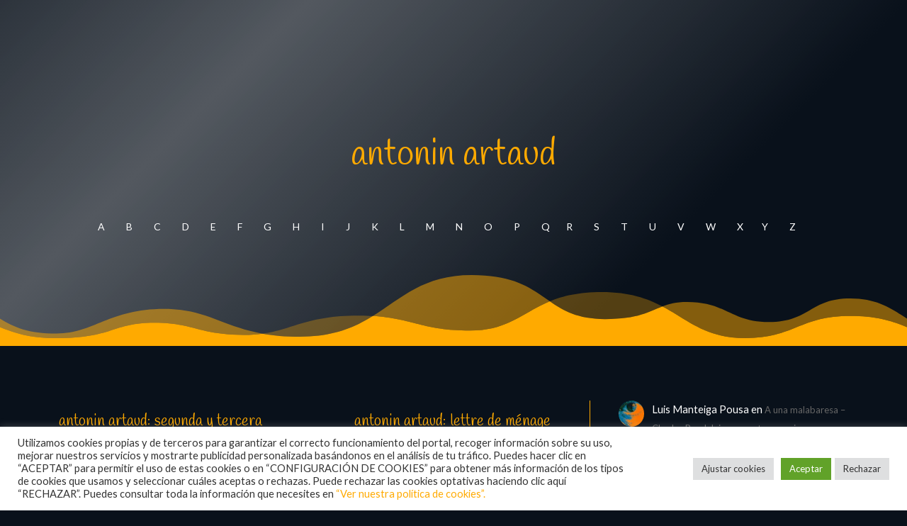

--- FILE ---
content_type: text/html; charset=utf-8
request_url: https://www.google.com/recaptcha/api2/anchor?ar=1&k=6LcQkoAUAAAAADqZEZrKKw2nH6QKK6UNzwkyNqiG&co=aHR0cHM6Ly92ZXJzZWFuZG8uY29tOjQ0Mw..&hl=en&v=PoyoqOPhxBO7pBk68S4YbpHZ&size=invisible&anchor-ms=20000&execute-ms=30000&cb=jewbu7cficez
body_size: 48627
content:
<!DOCTYPE HTML><html dir="ltr" lang="en"><head><meta http-equiv="Content-Type" content="text/html; charset=UTF-8">
<meta http-equiv="X-UA-Compatible" content="IE=edge">
<title>reCAPTCHA</title>
<style type="text/css">
/* cyrillic-ext */
@font-face {
  font-family: 'Roboto';
  font-style: normal;
  font-weight: 400;
  font-stretch: 100%;
  src: url(//fonts.gstatic.com/s/roboto/v48/KFO7CnqEu92Fr1ME7kSn66aGLdTylUAMa3GUBHMdazTgWw.woff2) format('woff2');
  unicode-range: U+0460-052F, U+1C80-1C8A, U+20B4, U+2DE0-2DFF, U+A640-A69F, U+FE2E-FE2F;
}
/* cyrillic */
@font-face {
  font-family: 'Roboto';
  font-style: normal;
  font-weight: 400;
  font-stretch: 100%;
  src: url(//fonts.gstatic.com/s/roboto/v48/KFO7CnqEu92Fr1ME7kSn66aGLdTylUAMa3iUBHMdazTgWw.woff2) format('woff2');
  unicode-range: U+0301, U+0400-045F, U+0490-0491, U+04B0-04B1, U+2116;
}
/* greek-ext */
@font-face {
  font-family: 'Roboto';
  font-style: normal;
  font-weight: 400;
  font-stretch: 100%;
  src: url(//fonts.gstatic.com/s/roboto/v48/KFO7CnqEu92Fr1ME7kSn66aGLdTylUAMa3CUBHMdazTgWw.woff2) format('woff2');
  unicode-range: U+1F00-1FFF;
}
/* greek */
@font-face {
  font-family: 'Roboto';
  font-style: normal;
  font-weight: 400;
  font-stretch: 100%;
  src: url(//fonts.gstatic.com/s/roboto/v48/KFO7CnqEu92Fr1ME7kSn66aGLdTylUAMa3-UBHMdazTgWw.woff2) format('woff2');
  unicode-range: U+0370-0377, U+037A-037F, U+0384-038A, U+038C, U+038E-03A1, U+03A3-03FF;
}
/* math */
@font-face {
  font-family: 'Roboto';
  font-style: normal;
  font-weight: 400;
  font-stretch: 100%;
  src: url(//fonts.gstatic.com/s/roboto/v48/KFO7CnqEu92Fr1ME7kSn66aGLdTylUAMawCUBHMdazTgWw.woff2) format('woff2');
  unicode-range: U+0302-0303, U+0305, U+0307-0308, U+0310, U+0312, U+0315, U+031A, U+0326-0327, U+032C, U+032F-0330, U+0332-0333, U+0338, U+033A, U+0346, U+034D, U+0391-03A1, U+03A3-03A9, U+03B1-03C9, U+03D1, U+03D5-03D6, U+03F0-03F1, U+03F4-03F5, U+2016-2017, U+2034-2038, U+203C, U+2040, U+2043, U+2047, U+2050, U+2057, U+205F, U+2070-2071, U+2074-208E, U+2090-209C, U+20D0-20DC, U+20E1, U+20E5-20EF, U+2100-2112, U+2114-2115, U+2117-2121, U+2123-214F, U+2190, U+2192, U+2194-21AE, U+21B0-21E5, U+21F1-21F2, U+21F4-2211, U+2213-2214, U+2216-22FF, U+2308-230B, U+2310, U+2319, U+231C-2321, U+2336-237A, U+237C, U+2395, U+239B-23B7, U+23D0, U+23DC-23E1, U+2474-2475, U+25AF, U+25B3, U+25B7, U+25BD, U+25C1, U+25CA, U+25CC, U+25FB, U+266D-266F, U+27C0-27FF, U+2900-2AFF, U+2B0E-2B11, U+2B30-2B4C, U+2BFE, U+3030, U+FF5B, U+FF5D, U+1D400-1D7FF, U+1EE00-1EEFF;
}
/* symbols */
@font-face {
  font-family: 'Roboto';
  font-style: normal;
  font-weight: 400;
  font-stretch: 100%;
  src: url(//fonts.gstatic.com/s/roboto/v48/KFO7CnqEu92Fr1ME7kSn66aGLdTylUAMaxKUBHMdazTgWw.woff2) format('woff2');
  unicode-range: U+0001-000C, U+000E-001F, U+007F-009F, U+20DD-20E0, U+20E2-20E4, U+2150-218F, U+2190, U+2192, U+2194-2199, U+21AF, U+21E6-21F0, U+21F3, U+2218-2219, U+2299, U+22C4-22C6, U+2300-243F, U+2440-244A, U+2460-24FF, U+25A0-27BF, U+2800-28FF, U+2921-2922, U+2981, U+29BF, U+29EB, U+2B00-2BFF, U+4DC0-4DFF, U+FFF9-FFFB, U+10140-1018E, U+10190-1019C, U+101A0, U+101D0-101FD, U+102E0-102FB, U+10E60-10E7E, U+1D2C0-1D2D3, U+1D2E0-1D37F, U+1F000-1F0FF, U+1F100-1F1AD, U+1F1E6-1F1FF, U+1F30D-1F30F, U+1F315, U+1F31C, U+1F31E, U+1F320-1F32C, U+1F336, U+1F378, U+1F37D, U+1F382, U+1F393-1F39F, U+1F3A7-1F3A8, U+1F3AC-1F3AF, U+1F3C2, U+1F3C4-1F3C6, U+1F3CA-1F3CE, U+1F3D4-1F3E0, U+1F3ED, U+1F3F1-1F3F3, U+1F3F5-1F3F7, U+1F408, U+1F415, U+1F41F, U+1F426, U+1F43F, U+1F441-1F442, U+1F444, U+1F446-1F449, U+1F44C-1F44E, U+1F453, U+1F46A, U+1F47D, U+1F4A3, U+1F4B0, U+1F4B3, U+1F4B9, U+1F4BB, U+1F4BF, U+1F4C8-1F4CB, U+1F4D6, U+1F4DA, U+1F4DF, U+1F4E3-1F4E6, U+1F4EA-1F4ED, U+1F4F7, U+1F4F9-1F4FB, U+1F4FD-1F4FE, U+1F503, U+1F507-1F50B, U+1F50D, U+1F512-1F513, U+1F53E-1F54A, U+1F54F-1F5FA, U+1F610, U+1F650-1F67F, U+1F687, U+1F68D, U+1F691, U+1F694, U+1F698, U+1F6AD, U+1F6B2, U+1F6B9-1F6BA, U+1F6BC, U+1F6C6-1F6CF, U+1F6D3-1F6D7, U+1F6E0-1F6EA, U+1F6F0-1F6F3, U+1F6F7-1F6FC, U+1F700-1F7FF, U+1F800-1F80B, U+1F810-1F847, U+1F850-1F859, U+1F860-1F887, U+1F890-1F8AD, U+1F8B0-1F8BB, U+1F8C0-1F8C1, U+1F900-1F90B, U+1F93B, U+1F946, U+1F984, U+1F996, U+1F9E9, U+1FA00-1FA6F, U+1FA70-1FA7C, U+1FA80-1FA89, U+1FA8F-1FAC6, U+1FACE-1FADC, U+1FADF-1FAE9, U+1FAF0-1FAF8, U+1FB00-1FBFF;
}
/* vietnamese */
@font-face {
  font-family: 'Roboto';
  font-style: normal;
  font-weight: 400;
  font-stretch: 100%;
  src: url(//fonts.gstatic.com/s/roboto/v48/KFO7CnqEu92Fr1ME7kSn66aGLdTylUAMa3OUBHMdazTgWw.woff2) format('woff2');
  unicode-range: U+0102-0103, U+0110-0111, U+0128-0129, U+0168-0169, U+01A0-01A1, U+01AF-01B0, U+0300-0301, U+0303-0304, U+0308-0309, U+0323, U+0329, U+1EA0-1EF9, U+20AB;
}
/* latin-ext */
@font-face {
  font-family: 'Roboto';
  font-style: normal;
  font-weight: 400;
  font-stretch: 100%;
  src: url(//fonts.gstatic.com/s/roboto/v48/KFO7CnqEu92Fr1ME7kSn66aGLdTylUAMa3KUBHMdazTgWw.woff2) format('woff2');
  unicode-range: U+0100-02BA, U+02BD-02C5, U+02C7-02CC, U+02CE-02D7, U+02DD-02FF, U+0304, U+0308, U+0329, U+1D00-1DBF, U+1E00-1E9F, U+1EF2-1EFF, U+2020, U+20A0-20AB, U+20AD-20C0, U+2113, U+2C60-2C7F, U+A720-A7FF;
}
/* latin */
@font-face {
  font-family: 'Roboto';
  font-style: normal;
  font-weight: 400;
  font-stretch: 100%;
  src: url(//fonts.gstatic.com/s/roboto/v48/KFO7CnqEu92Fr1ME7kSn66aGLdTylUAMa3yUBHMdazQ.woff2) format('woff2');
  unicode-range: U+0000-00FF, U+0131, U+0152-0153, U+02BB-02BC, U+02C6, U+02DA, U+02DC, U+0304, U+0308, U+0329, U+2000-206F, U+20AC, U+2122, U+2191, U+2193, U+2212, U+2215, U+FEFF, U+FFFD;
}
/* cyrillic-ext */
@font-face {
  font-family: 'Roboto';
  font-style: normal;
  font-weight: 500;
  font-stretch: 100%;
  src: url(//fonts.gstatic.com/s/roboto/v48/KFO7CnqEu92Fr1ME7kSn66aGLdTylUAMa3GUBHMdazTgWw.woff2) format('woff2');
  unicode-range: U+0460-052F, U+1C80-1C8A, U+20B4, U+2DE0-2DFF, U+A640-A69F, U+FE2E-FE2F;
}
/* cyrillic */
@font-face {
  font-family: 'Roboto';
  font-style: normal;
  font-weight: 500;
  font-stretch: 100%;
  src: url(//fonts.gstatic.com/s/roboto/v48/KFO7CnqEu92Fr1ME7kSn66aGLdTylUAMa3iUBHMdazTgWw.woff2) format('woff2');
  unicode-range: U+0301, U+0400-045F, U+0490-0491, U+04B0-04B1, U+2116;
}
/* greek-ext */
@font-face {
  font-family: 'Roboto';
  font-style: normal;
  font-weight: 500;
  font-stretch: 100%;
  src: url(//fonts.gstatic.com/s/roboto/v48/KFO7CnqEu92Fr1ME7kSn66aGLdTylUAMa3CUBHMdazTgWw.woff2) format('woff2');
  unicode-range: U+1F00-1FFF;
}
/* greek */
@font-face {
  font-family: 'Roboto';
  font-style: normal;
  font-weight: 500;
  font-stretch: 100%;
  src: url(//fonts.gstatic.com/s/roboto/v48/KFO7CnqEu92Fr1ME7kSn66aGLdTylUAMa3-UBHMdazTgWw.woff2) format('woff2');
  unicode-range: U+0370-0377, U+037A-037F, U+0384-038A, U+038C, U+038E-03A1, U+03A3-03FF;
}
/* math */
@font-face {
  font-family: 'Roboto';
  font-style: normal;
  font-weight: 500;
  font-stretch: 100%;
  src: url(//fonts.gstatic.com/s/roboto/v48/KFO7CnqEu92Fr1ME7kSn66aGLdTylUAMawCUBHMdazTgWw.woff2) format('woff2');
  unicode-range: U+0302-0303, U+0305, U+0307-0308, U+0310, U+0312, U+0315, U+031A, U+0326-0327, U+032C, U+032F-0330, U+0332-0333, U+0338, U+033A, U+0346, U+034D, U+0391-03A1, U+03A3-03A9, U+03B1-03C9, U+03D1, U+03D5-03D6, U+03F0-03F1, U+03F4-03F5, U+2016-2017, U+2034-2038, U+203C, U+2040, U+2043, U+2047, U+2050, U+2057, U+205F, U+2070-2071, U+2074-208E, U+2090-209C, U+20D0-20DC, U+20E1, U+20E5-20EF, U+2100-2112, U+2114-2115, U+2117-2121, U+2123-214F, U+2190, U+2192, U+2194-21AE, U+21B0-21E5, U+21F1-21F2, U+21F4-2211, U+2213-2214, U+2216-22FF, U+2308-230B, U+2310, U+2319, U+231C-2321, U+2336-237A, U+237C, U+2395, U+239B-23B7, U+23D0, U+23DC-23E1, U+2474-2475, U+25AF, U+25B3, U+25B7, U+25BD, U+25C1, U+25CA, U+25CC, U+25FB, U+266D-266F, U+27C0-27FF, U+2900-2AFF, U+2B0E-2B11, U+2B30-2B4C, U+2BFE, U+3030, U+FF5B, U+FF5D, U+1D400-1D7FF, U+1EE00-1EEFF;
}
/* symbols */
@font-face {
  font-family: 'Roboto';
  font-style: normal;
  font-weight: 500;
  font-stretch: 100%;
  src: url(//fonts.gstatic.com/s/roboto/v48/KFO7CnqEu92Fr1ME7kSn66aGLdTylUAMaxKUBHMdazTgWw.woff2) format('woff2');
  unicode-range: U+0001-000C, U+000E-001F, U+007F-009F, U+20DD-20E0, U+20E2-20E4, U+2150-218F, U+2190, U+2192, U+2194-2199, U+21AF, U+21E6-21F0, U+21F3, U+2218-2219, U+2299, U+22C4-22C6, U+2300-243F, U+2440-244A, U+2460-24FF, U+25A0-27BF, U+2800-28FF, U+2921-2922, U+2981, U+29BF, U+29EB, U+2B00-2BFF, U+4DC0-4DFF, U+FFF9-FFFB, U+10140-1018E, U+10190-1019C, U+101A0, U+101D0-101FD, U+102E0-102FB, U+10E60-10E7E, U+1D2C0-1D2D3, U+1D2E0-1D37F, U+1F000-1F0FF, U+1F100-1F1AD, U+1F1E6-1F1FF, U+1F30D-1F30F, U+1F315, U+1F31C, U+1F31E, U+1F320-1F32C, U+1F336, U+1F378, U+1F37D, U+1F382, U+1F393-1F39F, U+1F3A7-1F3A8, U+1F3AC-1F3AF, U+1F3C2, U+1F3C4-1F3C6, U+1F3CA-1F3CE, U+1F3D4-1F3E0, U+1F3ED, U+1F3F1-1F3F3, U+1F3F5-1F3F7, U+1F408, U+1F415, U+1F41F, U+1F426, U+1F43F, U+1F441-1F442, U+1F444, U+1F446-1F449, U+1F44C-1F44E, U+1F453, U+1F46A, U+1F47D, U+1F4A3, U+1F4B0, U+1F4B3, U+1F4B9, U+1F4BB, U+1F4BF, U+1F4C8-1F4CB, U+1F4D6, U+1F4DA, U+1F4DF, U+1F4E3-1F4E6, U+1F4EA-1F4ED, U+1F4F7, U+1F4F9-1F4FB, U+1F4FD-1F4FE, U+1F503, U+1F507-1F50B, U+1F50D, U+1F512-1F513, U+1F53E-1F54A, U+1F54F-1F5FA, U+1F610, U+1F650-1F67F, U+1F687, U+1F68D, U+1F691, U+1F694, U+1F698, U+1F6AD, U+1F6B2, U+1F6B9-1F6BA, U+1F6BC, U+1F6C6-1F6CF, U+1F6D3-1F6D7, U+1F6E0-1F6EA, U+1F6F0-1F6F3, U+1F6F7-1F6FC, U+1F700-1F7FF, U+1F800-1F80B, U+1F810-1F847, U+1F850-1F859, U+1F860-1F887, U+1F890-1F8AD, U+1F8B0-1F8BB, U+1F8C0-1F8C1, U+1F900-1F90B, U+1F93B, U+1F946, U+1F984, U+1F996, U+1F9E9, U+1FA00-1FA6F, U+1FA70-1FA7C, U+1FA80-1FA89, U+1FA8F-1FAC6, U+1FACE-1FADC, U+1FADF-1FAE9, U+1FAF0-1FAF8, U+1FB00-1FBFF;
}
/* vietnamese */
@font-face {
  font-family: 'Roboto';
  font-style: normal;
  font-weight: 500;
  font-stretch: 100%;
  src: url(//fonts.gstatic.com/s/roboto/v48/KFO7CnqEu92Fr1ME7kSn66aGLdTylUAMa3OUBHMdazTgWw.woff2) format('woff2');
  unicode-range: U+0102-0103, U+0110-0111, U+0128-0129, U+0168-0169, U+01A0-01A1, U+01AF-01B0, U+0300-0301, U+0303-0304, U+0308-0309, U+0323, U+0329, U+1EA0-1EF9, U+20AB;
}
/* latin-ext */
@font-face {
  font-family: 'Roboto';
  font-style: normal;
  font-weight: 500;
  font-stretch: 100%;
  src: url(//fonts.gstatic.com/s/roboto/v48/KFO7CnqEu92Fr1ME7kSn66aGLdTylUAMa3KUBHMdazTgWw.woff2) format('woff2');
  unicode-range: U+0100-02BA, U+02BD-02C5, U+02C7-02CC, U+02CE-02D7, U+02DD-02FF, U+0304, U+0308, U+0329, U+1D00-1DBF, U+1E00-1E9F, U+1EF2-1EFF, U+2020, U+20A0-20AB, U+20AD-20C0, U+2113, U+2C60-2C7F, U+A720-A7FF;
}
/* latin */
@font-face {
  font-family: 'Roboto';
  font-style: normal;
  font-weight: 500;
  font-stretch: 100%;
  src: url(//fonts.gstatic.com/s/roboto/v48/KFO7CnqEu92Fr1ME7kSn66aGLdTylUAMa3yUBHMdazQ.woff2) format('woff2');
  unicode-range: U+0000-00FF, U+0131, U+0152-0153, U+02BB-02BC, U+02C6, U+02DA, U+02DC, U+0304, U+0308, U+0329, U+2000-206F, U+20AC, U+2122, U+2191, U+2193, U+2212, U+2215, U+FEFF, U+FFFD;
}
/* cyrillic-ext */
@font-face {
  font-family: 'Roboto';
  font-style: normal;
  font-weight: 900;
  font-stretch: 100%;
  src: url(//fonts.gstatic.com/s/roboto/v48/KFO7CnqEu92Fr1ME7kSn66aGLdTylUAMa3GUBHMdazTgWw.woff2) format('woff2');
  unicode-range: U+0460-052F, U+1C80-1C8A, U+20B4, U+2DE0-2DFF, U+A640-A69F, U+FE2E-FE2F;
}
/* cyrillic */
@font-face {
  font-family: 'Roboto';
  font-style: normal;
  font-weight: 900;
  font-stretch: 100%;
  src: url(//fonts.gstatic.com/s/roboto/v48/KFO7CnqEu92Fr1ME7kSn66aGLdTylUAMa3iUBHMdazTgWw.woff2) format('woff2');
  unicode-range: U+0301, U+0400-045F, U+0490-0491, U+04B0-04B1, U+2116;
}
/* greek-ext */
@font-face {
  font-family: 'Roboto';
  font-style: normal;
  font-weight: 900;
  font-stretch: 100%;
  src: url(//fonts.gstatic.com/s/roboto/v48/KFO7CnqEu92Fr1ME7kSn66aGLdTylUAMa3CUBHMdazTgWw.woff2) format('woff2');
  unicode-range: U+1F00-1FFF;
}
/* greek */
@font-face {
  font-family: 'Roboto';
  font-style: normal;
  font-weight: 900;
  font-stretch: 100%;
  src: url(//fonts.gstatic.com/s/roboto/v48/KFO7CnqEu92Fr1ME7kSn66aGLdTylUAMa3-UBHMdazTgWw.woff2) format('woff2');
  unicode-range: U+0370-0377, U+037A-037F, U+0384-038A, U+038C, U+038E-03A1, U+03A3-03FF;
}
/* math */
@font-face {
  font-family: 'Roboto';
  font-style: normal;
  font-weight: 900;
  font-stretch: 100%;
  src: url(//fonts.gstatic.com/s/roboto/v48/KFO7CnqEu92Fr1ME7kSn66aGLdTylUAMawCUBHMdazTgWw.woff2) format('woff2');
  unicode-range: U+0302-0303, U+0305, U+0307-0308, U+0310, U+0312, U+0315, U+031A, U+0326-0327, U+032C, U+032F-0330, U+0332-0333, U+0338, U+033A, U+0346, U+034D, U+0391-03A1, U+03A3-03A9, U+03B1-03C9, U+03D1, U+03D5-03D6, U+03F0-03F1, U+03F4-03F5, U+2016-2017, U+2034-2038, U+203C, U+2040, U+2043, U+2047, U+2050, U+2057, U+205F, U+2070-2071, U+2074-208E, U+2090-209C, U+20D0-20DC, U+20E1, U+20E5-20EF, U+2100-2112, U+2114-2115, U+2117-2121, U+2123-214F, U+2190, U+2192, U+2194-21AE, U+21B0-21E5, U+21F1-21F2, U+21F4-2211, U+2213-2214, U+2216-22FF, U+2308-230B, U+2310, U+2319, U+231C-2321, U+2336-237A, U+237C, U+2395, U+239B-23B7, U+23D0, U+23DC-23E1, U+2474-2475, U+25AF, U+25B3, U+25B7, U+25BD, U+25C1, U+25CA, U+25CC, U+25FB, U+266D-266F, U+27C0-27FF, U+2900-2AFF, U+2B0E-2B11, U+2B30-2B4C, U+2BFE, U+3030, U+FF5B, U+FF5D, U+1D400-1D7FF, U+1EE00-1EEFF;
}
/* symbols */
@font-face {
  font-family: 'Roboto';
  font-style: normal;
  font-weight: 900;
  font-stretch: 100%;
  src: url(//fonts.gstatic.com/s/roboto/v48/KFO7CnqEu92Fr1ME7kSn66aGLdTylUAMaxKUBHMdazTgWw.woff2) format('woff2');
  unicode-range: U+0001-000C, U+000E-001F, U+007F-009F, U+20DD-20E0, U+20E2-20E4, U+2150-218F, U+2190, U+2192, U+2194-2199, U+21AF, U+21E6-21F0, U+21F3, U+2218-2219, U+2299, U+22C4-22C6, U+2300-243F, U+2440-244A, U+2460-24FF, U+25A0-27BF, U+2800-28FF, U+2921-2922, U+2981, U+29BF, U+29EB, U+2B00-2BFF, U+4DC0-4DFF, U+FFF9-FFFB, U+10140-1018E, U+10190-1019C, U+101A0, U+101D0-101FD, U+102E0-102FB, U+10E60-10E7E, U+1D2C0-1D2D3, U+1D2E0-1D37F, U+1F000-1F0FF, U+1F100-1F1AD, U+1F1E6-1F1FF, U+1F30D-1F30F, U+1F315, U+1F31C, U+1F31E, U+1F320-1F32C, U+1F336, U+1F378, U+1F37D, U+1F382, U+1F393-1F39F, U+1F3A7-1F3A8, U+1F3AC-1F3AF, U+1F3C2, U+1F3C4-1F3C6, U+1F3CA-1F3CE, U+1F3D4-1F3E0, U+1F3ED, U+1F3F1-1F3F3, U+1F3F5-1F3F7, U+1F408, U+1F415, U+1F41F, U+1F426, U+1F43F, U+1F441-1F442, U+1F444, U+1F446-1F449, U+1F44C-1F44E, U+1F453, U+1F46A, U+1F47D, U+1F4A3, U+1F4B0, U+1F4B3, U+1F4B9, U+1F4BB, U+1F4BF, U+1F4C8-1F4CB, U+1F4D6, U+1F4DA, U+1F4DF, U+1F4E3-1F4E6, U+1F4EA-1F4ED, U+1F4F7, U+1F4F9-1F4FB, U+1F4FD-1F4FE, U+1F503, U+1F507-1F50B, U+1F50D, U+1F512-1F513, U+1F53E-1F54A, U+1F54F-1F5FA, U+1F610, U+1F650-1F67F, U+1F687, U+1F68D, U+1F691, U+1F694, U+1F698, U+1F6AD, U+1F6B2, U+1F6B9-1F6BA, U+1F6BC, U+1F6C6-1F6CF, U+1F6D3-1F6D7, U+1F6E0-1F6EA, U+1F6F0-1F6F3, U+1F6F7-1F6FC, U+1F700-1F7FF, U+1F800-1F80B, U+1F810-1F847, U+1F850-1F859, U+1F860-1F887, U+1F890-1F8AD, U+1F8B0-1F8BB, U+1F8C0-1F8C1, U+1F900-1F90B, U+1F93B, U+1F946, U+1F984, U+1F996, U+1F9E9, U+1FA00-1FA6F, U+1FA70-1FA7C, U+1FA80-1FA89, U+1FA8F-1FAC6, U+1FACE-1FADC, U+1FADF-1FAE9, U+1FAF0-1FAF8, U+1FB00-1FBFF;
}
/* vietnamese */
@font-face {
  font-family: 'Roboto';
  font-style: normal;
  font-weight: 900;
  font-stretch: 100%;
  src: url(//fonts.gstatic.com/s/roboto/v48/KFO7CnqEu92Fr1ME7kSn66aGLdTylUAMa3OUBHMdazTgWw.woff2) format('woff2');
  unicode-range: U+0102-0103, U+0110-0111, U+0128-0129, U+0168-0169, U+01A0-01A1, U+01AF-01B0, U+0300-0301, U+0303-0304, U+0308-0309, U+0323, U+0329, U+1EA0-1EF9, U+20AB;
}
/* latin-ext */
@font-face {
  font-family: 'Roboto';
  font-style: normal;
  font-weight: 900;
  font-stretch: 100%;
  src: url(//fonts.gstatic.com/s/roboto/v48/KFO7CnqEu92Fr1ME7kSn66aGLdTylUAMa3KUBHMdazTgWw.woff2) format('woff2');
  unicode-range: U+0100-02BA, U+02BD-02C5, U+02C7-02CC, U+02CE-02D7, U+02DD-02FF, U+0304, U+0308, U+0329, U+1D00-1DBF, U+1E00-1E9F, U+1EF2-1EFF, U+2020, U+20A0-20AB, U+20AD-20C0, U+2113, U+2C60-2C7F, U+A720-A7FF;
}
/* latin */
@font-face {
  font-family: 'Roboto';
  font-style: normal;
  font-weight: 900;
  font-stretch: 100%;
  src: url(//fonts.gstatic.com/s/roboto/v48/KFO7CnqEu92Fr1ME7kSn66aGLdTylUAMa3yUBHMdazQ.woff2) format('woff2');
  unicode-range: U+0000-00FF, U+0131, U+0152-0153, U+02BB-02BC, U+02C6, U+02DA, U+02DC, U+0304, U+0308, U+0329, U+2000-206F, U+20AC, U+2122, U+2191, U+2193, U+2212, U+2215, U+FEFF, U+FFFD;
}

</style>
<link rel="stylesheet" type="text/css" href="https://www.gstatic.com/recaptcha/releases/PoyoqOPhxBO7pBk68S4YbpHZ/styles__ltr.css">
<script nonce="_ZJay637Q-ElnwRKOzvybQ" type="text/javascript">window['__recaptcha_api'] = 'https://www.google.com/recaptcha/api2/';</script>
<script type="text/javascript" src="https://www.gstatic.com/recaptcha/releases/PoyoqOPhxBO7pBk68S4YbpHZ/recaptcha__en.js" nonce="_ZJay637Q-ElnwRKOzvybQ">
      
    </script></head>
<body><div id="rc-anchor-alert" class="rc-anchor-alert"></div>
<input type="hidden" id="recaptcha-token" value="[base64]">
<script type="text/javascript" nonce="_ZJay637Q-ElnwRKOzvybQ">
      recaptcha.anchor.Main.init("[\x22ainput\x22,[\x22bgdata\x22,\x22\x22,\[base64]/[base64]/[base64]/bmV3IHJbeF0oY1swXSk6RT09Mj9uZXcgclt4XShjWzBdLGNbMV0pOkU9PTM/bmV3IHJbeF0oY1swXSxjWzFdLGNbMl0pOkU9PTQ/[base64]/[base64]/[base64]/[base64]/[base64]/[base64]/[base64]/[base64]\x22,\[base64]\\u003d\x22,\x22bkpRw7bDrsKkb0ErfcOZwqYVw6wFw4QbOC5FYzMQAcKqQMOXwrrDrcKTwo/Cu0LDgcOHFcKvO8KhEcKew6bDmcKcw4XCry7CmQUlJV9UVE/DlMO2UcOjIsKyJMKgwoMGCnxSannCmw/CkVRMwozDlW5+dMKwwoXDl8Kiwpd/[base64]/Cp8KXPMONGsKNwprCvcK2w79jw4TCncK9w4FsdcKKZ8OhJcO7w7TCn07CpsORNCzDo0HCqlw0wpLCjMKkLcOpwpUzwqQOIlY1wqoFBcK8w7QNNWITwoEgwoXDp1jCn8KaPnwSw7nCuSpmHcOEwr/DusOpwqrCpHDDjcK1XDh8wo3DjWBFBsOqwopgwqHCo8O8w4Fiw5dhwpHCv1RDUQ/CicOiMzJUw63Ch8KwPxRGwqDCrGbCrBAePCHCsWwyAQTCvWXCoSlOElXCkMO8w7zCoRTCuGU/P8Omw5MwC8OEwocfw7fCgMOQBh9Dwq7CiGvCnxrDt1DCjwsgZcONOMOowo86w4jDphBowqTCocKkw4bCvibCsBJADgTChsO2w4kGI01/J8KZw6jDqDvDlDxgaxnDvMKmw4zClMOfT8OCw7fCnxc9w4BIXm0zLVnDnsO2fcKOw4pEw6TCtjPDgXDDpHxIccKkbWksW3RhW8KnO8Oiw57CmyXCmsKGw7VrwpbDkhLDusOLV8O0E8OQJkpSbmgjw4QpYlzCkMKvXGIIw5TDo0VBWMO9dV/DlhzDpnkzKsOQLzLDksOCwpjCgnkewrfDnwR/[base64]/DvsKXw6XDhcK1w4lnwqvCtcOFdMOWKsO+w7J2wrM5wr4mEGXDt8OKd8Ogw5w8w71iwq4XNSVnw78dw4ZSMsO+O3NBwrDDmMOfw4vDg8KQRTrDjBPDty/DuVXClcKaOMOPGCfDucOCKcKlw7ZQPC7DmWzDuT/CqFEewpjDrAEpwoPCn8K2wodiwohYAn/Cs8KxwrUsIEI0a8O5wrvDt8K4CsOgMMKWwq4YGMOfw7HDhsKqXTgpw6PCoA9mXzYnw4bCscOFNsOdKSnCtn5OwrlmBGDCnsO6w79nWxwfE8Ogwrw9UMKzAMK+woVAw5BTTyjCgFEGwo7CqMKtdVkXw44PwplhYcKXw4XCuE/ClMOeZ8Oswq7CuRkkKT/DjsOow7DCnlnDo18OwoZgE1fCrMO5w4EiS8O4B8K4A39Mw4bDk1A4w5pyV1vDtsOEJkZEwq9nwpjDpcOWw7YUwr/DtsOyfsKUw7A+Rz5ePBd6N8OVFsOowoQNwo4dw6RsTsOvTgNALh87w7XDugbDgsOjWDEGSGk1w7bCiHhrf2h0KkfDuXXDjC51fEZIwp7Ds2XClQRfV0kibXMfMMKYw5MfUSjCn8Kiw7UNwookcsO5K8KVRTR5CsO6woxwwpNNw4DCgsOSRcOpCX3DgMOSEsK/wrrCnQxXw4HDulfCpDfCucOPw6XDp8Otwo45w7NtDA4Yw5IudANXwrLDkMOSPsK3wozCuMKcw6ckP8KQOitCw70bJcKEw7kcw4BFYcKUwrdbw5Qlwp/[base64]/[base64]/[base64]/Dj3lZw4zClEfDgMKWLnXCi8OcDMOKw5IHL27Ci1gzbGfDssKxZcOzw4QBwqtVCwtqw5XDucKzXsKFwphww5TCrMO+fMOuSWYCwqM5KsKvwpPChQzCjsK7acKMe2DDoF9eFsOJw40uw77ChMOdFU1qE1R9wrlAwowkOsKJw6Eww5bDk29Gwq/[base64]/WxBYw7UQw5rDondqwqjDnhfCshXDoMOJHcOaNcKNwqcbUiLDhsKcMm/DhMOCwrvDugnDo31OwrXDpg8AwoPDrjjDp8OUw5ZKwr/ClsOGw6oUw4BTw6EMwrQ/bcKfIsOgFnfDkMK5NVYufsO9w4spw53DumTCsj1lw6HCuMO8wr9kBsKFDHvDr8ORGsOcWA3Ck1nDuMKNYCBwWhnDn8OXGBXCksOHw7rDmifClSDDpsKXwphvBj8hTMOrUE4cw7N2w6VLesKuw7wGfmPDnMOSw7PDgcKSUcO3wqxjfUvCo3/CnsKeSsOWwrjDs8KiwqbCpcOewrLDrHdBwpJbcFjCmQBWJG/DlgnCv8Kmw5zDpmIqwrBWw78Dwp1XZ8K2T8OcEQbClcKww5M6Ug1XZcOAdSUhXMKzwplLdMOsBcOIc8KkWijDmnxcEcKTw7drwqjDuMKfw7LDk8KtTwEkw7VfBcK/w6bDvsK7IMKaG8K5w7J4w6JYwoLDuFPDu8K1ED8hd2DDvDvCk28FRH9/[base64]/AMOkw5zDoW8PNHjDkcK/[base64]/DlEo9YmlHF8KoIsOKwqoVWMOYS3TCiMKkE8OLDcOrwpsWUMOEWMKrwoBrcRjCiwvDtDFEw5FOd1DDo8K5SsOawq5pTMOadsKbLlnDrcOPTsKCw6LChMK/PlpKwrVcwpjDsXJCwqHDvQNwworCgMKhX3BvPh4NTsO2FGrCiwRFBhN1KjXDkjPCvsOYEXMhw6FkAsO/DsKzXsOlwq5BwrzDgnVBJyLCnClbFxV3w7lJTwTCnMONADzCtEtnwrYyMQgww4/[base64]/DqMOxw7R2OMO3w6/[base64]/ClsKNwpJ9aMO0X8OBBXrCvcKqw7UCw4F9MG5yYMKiw74bw58lwp88d8KqwpwrwrNeN8KpK8O0w700wqfCsk3CocK+w7/DhsOqGjsVV8OJNCzCncKvw71fwqHCsMKwJsKnwozDqcOVwoUlGcKXw4Q9GiTDvS4uRMKRw7HDsMOTw4s/d3/DggXCisOmdXrCmhNVRcKKfH3DqsOyasO3OcObwqloP8Oew4PCiMOtwoLCvRIZczrDoxVKw6tXw5laRsKAwq3CgcKQw4gGw5nCtR8LwpjCjcKJwrTCqXAqwopRwqp2FcK9w6zCuCHCjlbClsOAW8KSwpzDrMK4KMOewq3Cj8O8wro8w6VXX0/[base64]/wooQJnPDpDrDvMKswrfCvMKnw5Row6HCmQR8YcOMw6IHw7l4w7R5wqjDvcK/OMOXw4bDk8KBDjklTADDtXNHEsOTwo4Ba0gAcUDCt1bDsMKJw7cjF8KbwrA4d8O4wpzDp8KUW8Ouwpw3wpg0wpjCtk/CrSvDiMKpFsOjZMO2wpPDl0sDaVkWw5bCisOgZcKOwqcaIMKiYmvCmcOjw6XCqhbDpsKxwonCkMKQCcKSdmdhZcKFRn8DwokPw5XCog9swpJiw6oBZg/DqsKuw5hOH8KMw5bCnAZQf8OVw4XDrFbCoyUMw4UjwpcBLsKGbHt3wqfDisOTQ3h4wrYXw5TCv2hnw6HCmlUoXh/[base64]/[base64]/OcOMwokTwrbDrnXClcKqwozDlnvCqsKUQDAyw4vDsjQSGxVTfx1ocC4ew7DDpVh5JcOLWsO3KRYDQ8K0wqXDglVoemjCqyVqRl0BKnrDhFrCiA7CrirDq8KiCcOoSsKpH8KHecO8UEQhNwdXWMK8UFonw6/CjcONWMKcwoNewqwlwpvDpMOQwp9ywrzDsGLCgMOSGsK7woRfYBEHHT7CvhAQDk3DkULDozoKwpUKwpzCnzopEcOVEMO5d8KAw6nDsA90C03Co8OBwrsOwqUswo/[base64]/[base64]/IgkBHcKdDg7DiMKtw5lkw44XwpQQwqvDpsOPe8KLw7zCgMKywr1ga0/Dp8K4w6fCssK8FDRGw4TDo8KRC13CrsOBwqjDocKjw4PCuMOyw50+w67Cp8KqZcOGT8OfMg3Dsk/CosK7RzPCu8OxwojDscOHGk4BF2MdwqRpwoEWw5dFwoEIKHPClTPDmx/Coz4lVcOdTz9mw5V2wq7Dmx3DtMOtwq5aX8KgcizDhEbCg8KZVWLDmWDCr0UwbMO6Y1I9bHnDkMO9w6Eawr4wSsKow5rCmGfCmsOBw4Y3wr/[base64]/CmcOWWxrDrcKcVkdEwp/DlcOFeQ0Bw6dYccOrwo/DkcOBwqJxw7Umw53ChcKxN8OrA0A7NcKuwpBQwrHCu8KITsOPwp/DkGvDs8KTbsK7S8Kcw5stw4TDrRRLw47DnMOuw7PDkBvCisOjcsK6LERmBDE5Vx5lw4tQW8KvKMOzw6jCiMOdw63DqQ/DrsKsSEDCpkDCtMOgwoFvMxcqwr52w7x0w4rCmcOxw73Dp8KLW8OxA2c0w6EOwrR3wpYSw5fDp8O3fVbCmMK2ZkHCoWbDq0DDscOpwrjCmMOndMKvQ8O+w6VqOcKVAsODw6gteFDDlUjDp8Oxw5LDglI8OMKyw4caElgTQR4Sw7/Cs0/DumItbGvDqEPCpMKXw4vDlcO4w63CuWZnwqvDqEPDs8OIw6DDo1Nrw55qFcKHw6TCp0Iwwp/[base64]/Di8ORfcKFwqskwo04wpfDvMOCwr85wqzDqcKlw49nw6TDp8KRwrTDl8Kkw4tZcQPDnMO5WcOIwpTDvgdzwqDDh35Gw5w5w5MQAMK8w48kw5JzwqzCiEtow5XCu8OlQSXDj0hTbBpOw5B1K8KEc1cBw6kawrvDisOFI8OBc8ORekPDlsKwb2/Cv8KeESllFcKmw4DCuHXDpkMCE8KhRHzCk8K9WD4JTcOXw5rDmsO2M19gwoXDmkXDlMKbwpjCl8O9w5wiwrHCsxkqw792wohzw6MEdDfCp8K2wqk2wox3Mmk3w5o9H8Oyw6fDlQFYMsONSsOMC8K2w7nDssOOCcKkJ8KMw4jCuH3Dk3XCoCPCmMOgwr/CtcKVHlnDrH9Md8KDwo3CrmkfUDd7eUlyZsOcwqx4NzgjOkBaw7Mbw74uwo1YP8Ktw4M1IsOuwqEjwoLDnMOUAm8DExzCvSttw7/CqcKSP0sdwr9sBcOqw7HCiWTDmwAzwogvFcOiFMKMPArDmznDmcOHw5bClsKdUjB9UnRNwpY6w7Ikw67DhsOQJ0DCkcK3w7F1PQt1w6Ycw7DCm8O+w4toGcOuwr3DkT/DhXFWKMO2wpZaAMKgXBTDrsKFw6pdwoDCiMKBbz7DmMKLwrosw5xow6jCji02ScK8D3FDH0PCuMKddh1xwqTDo8OZI8OKw6/DsRZOWsOrUsKdw6fDj1UqByvCrDJzOcK9K8KawrlzNh3CiMOoHSJqfTd3XmMfE8OrDznDnjfDkXUvwoHDpn1xw4VFw7nCinrCjQR9D23DucOJXUbDpVANw4/DuRTCnsO1fMKWHyd7w5vDskLCjE91wp7CpcOrO8OGAMOmwqDDmsOZcGR4MF/CicOpBjXDu8KULsK/UcOQax7CvhpVwozDnD3Cs1LDuDYyw7vDjcOewr7CnERabsO4w60HAz4Ywpl1wr8uJ8OKw5kyw4kiKGk7wrZ9Y8K4w7rDhMOdw7JzFMO8w43DoMOmwrAtPTPCgMKla8K/MSjChSxbwrLDk2/DoDtAwr/[base64]/ScO4SsOURsO/w68LSzZJYhTCqmrCsmjClFNYUEbCuMKAw6rDjsKcGUjCoybCv8KDwq/DohfCgMOOw79wayTCgnxCDXbCr8KnT39Pw5TCqsKFamdyZcO+TXPDtcOWXyHDksKbw613DjxBVMOiEMKSDjk4KUTDsELChC4uw4DCk8OTwoMfCBvCv10BScKbw5fDqW/Du3nCgsKPXcKtwrdCBcKpN3R0w6J8IMOgKRw7wrTDvm8DdWZbw5LDp0I6wok8w60CfGoMU8O/wqFiw4QzZcKjw4QZAMKSBMKkNQrDtsO+OQNVw6/CosOjeCEFEG/[base64]/DscOCaAoJGMKmwq5qEhbDmRMXw5o/ccKdZ3x2w53CjGLDpsO1w4BxSsKNw7bCmn8rwp4PesOHQSzCmnzCh28TblvCr8OOw6PCjzUaRzwIM8OZw6cYwqVDwqDDo2NofAfCjxzDs8KWZC3Dt8OewrsNw5UTwqZrwpxkcMKLdih/[base64]/[base64]/DqkzDmcOaGMKww6/DrSnDicOERxDCiDZbw6ACbcKUwpvDpMOBKsO4wq/CucK5HmPCm0vCnlfCmCjDqyEMw7odScOSbcKIw64IXMKZwrLCpcKgw5lFS0/CpcOBFG0aGcOTQsK+Cx/[base64]/f8Kfw5AAeELCm8ONOsKtQ8OeEsKKRHdjODDDpFbDhcOAZ8K4U8O2w7LDuTLCrMKVZzYMVE7Dm8KtezsPOHc9JsKTw4nDmDTCsz7CmTUzwpF9wrjDgwHCqjxNZcOuw6XDvlzDnsK2GBvCpg5Iwp7Du8ObwrpHwroHW8O6w5fDi8OwIkINZi/[base64]/[base64]/CvcKMDcK4wr3CicK8XSvDtcKlwo3ClwbCq0ocw5LCllwqw7FzTD3CpcKiwp3DnWnCjzHCksKPwrMfw6EXwrQrwqQCw4LDhjI0K8OYScOpw77CniBww7hRwrYrM8OBwqjCg2zCmsKcAcKgXMKCwoTDoW7DrghKwqvCmsOUwoYCwqdxw5XClcOQb1/DjUtLPXrCnx3CuyPCuhtzJifClsKQHBxkwrnCpkDDpcOIPMKwCjRqc8OdGMKLw5TCulHClcK1PsOKw5DCp8Kkw6hAG3jCr8KQw7xRw7fDtsOSFMOBXcKlwonDicOUwrAteMOATsKVA8KbwoVBwoJsVW5Ddy/DlcKLJUnDhMOyw7J9wrLDn8OQTT/Dg09wwqnDtzY8KRI8DsKnXMK5aWkGw4nCuH1qw6jCjHMELsKYfSjDncOJwoYqwq1Owo5vw4PCmMKcwq/DhxfCgQpNw41vUcOdETfCoMKnG8KxUQDDiS8kw5/CqTzCmcORw6zCjGdhIVXDo8KUw7wwQcKZwrocwrTDsi/[base64]/CpCpwKCnDjgFlw4BDw6o/w7PCrnPDuMO6FibDmsOzwq5DWsKfwq3DvlDCjMK7wpcyw5B5d8KhC8OcEsO5S8K7BMOjUlXCr27CocODw6TCow7CpCJ7w6gsN3TDgcKEw5zDhsOgS2XDjkLDgsKFw4DDrXFnH8KcwqtQw7jDsSfDqsKtwokXwqsJWUzDjyp7dhPDhsOPScOBPMKuwp/[base64]/CvBY7woXCnzs4DsKeR8K5wpnDiGJowoMuw6XDgsK3w4bCiSoVwqdzw4NvwobDlTFww61KLA4WwpoyM8KNw4DDkVo1w4csPcO7wqXDmsOwwpDChWEhayMoS1vCncK2IBvDjiY5ecK4dcKfwqkpw5/DlMO/[base64]/DkhECwq9+ZMOYcAVtw7ANwr3DtcO7wohLKFQ/w5NoZkbDk8K8c2E+QHVASAxBdSonwplOw5XCtQw9wpM8w4U9woU4w5Qpw4MCwoE8w7PDlCrCqkROwq/DmR4WHTRHAVQ/w4ZlOW0dCl/Cg8OVwr/DomjDk3rDuD7CkCYwIldKUcOpwrLDrzhGRMOSw4BbwqDDpsOww7ZEwrh/GsOXZMOqJS7Cn8KHw5hrCsKZw55iwq/CjybDt8OUHBfCuV8NYhLCq8O3Y8K0w7cWw5jDkMO4w6LCmcKpPcKewrV+w4vCkBPCg8OLwovDmsK6wq1+wqxGRUVtwqoNCsOMFMKuw6Fuwo3Cj8KPw7JmGg/DmMKJw5LDrlnCpMO7P8OvwqjDlcO4w6HCh8KiwqvDgxwjCX8/H8ORZwfDng7CrQZXA0NiYsOyw4vCjcKgYcKOwqtsL8K0RcKGwpgVw5UXYsKlw6U2wqzCiXYPVVs0wqfCsV/DmcKyC1vDucKowpEZw4zCsCDDgxBiw5MKAMKlwrUhwpUjIW7CjcK3w6gawr3DrgnCgnduNl/DrsOADzcvwqEKwrFySRTDmQjDvsOMw6h/[base64]/DpUJuKsOGeRLDhMOTP8KGDHVID8KGMMKZw6LCnXfChsOyw6cVwpUYABUCw57Csg5oT8O/wrdkwpfCscK/Um4Xw5fCqjRewrLDuBBRIG7Ckm7DssO0U3Rcw6zCo8OVw7smwo3DrmHCgErCnH/DoyImLQ7CkcK5w7FQdcK1GBxNw54Uw7cVwq3Duhc6KsODw5LDicK3wqPDpsOnP8KyLMOnDsO0dcKrRsKGw4/[base64]/Cv8KvHsK5wpUGKMKKccO0w6osw6ktHhnDiDnDs1A/MsKwCn7CgEzDqWonSAl+wr06w4hEwq0gw7PDuXPDp8KSw6oGWcKDPHHCsQwNw7/Dr8OaW2N4bsO5H8OVTHLDssKqFzFcw5Q6PsKgcMKpOU9qEcOiw63DqmJ2wqkJw7nCjF/CnT3CkRlXQy3CrcOuwrDDtMKmM2rDg8OHCy5qLlYvw4TCkMK3ZsKuLRPCiMOkSk0aAXgIw6QTacKRwp/CmMKCwrNpRsOmZG8JwrfCnw5xT8Kfwp/Cq1YgcRBjw4jDhcOcC8Odw7TCvzl0JcKHAHzDoEvCtmI6w6cMN8OZRMOqw4nCnCHDnnsyPsOUwrBFQMOxwrvDusK/woZFD3srwqDDsMOIRiAyRhnCoRMDVcOqWsKuBEN5w4rDvDPDucKJVcONZ8K5JsO1a8OPC8OLwosKwpp5PkPDiEFDazrDrgTCvQdQwqwYNwJVXAMkPTPCsMKwSsKMN8KhwozCojjCuRnCr8Omw5jDg2xRw7fCj8O8w5MlKsKcN8OiwrTCuW/DsADDgxEpasK0dUbDphEuGsKyw7U/w7tZesOoWTwmwovCljttUg0dw5vDk8ODJjTCq8OCwobDjcOgw4Y5BH5BwpPCp8O4w70aOMKRw4LCtMKaJcKPw7zCucK0woPCq0ksEsKYwodSwqduFMKdwqvCocKOCXHCkcOjUgPCoMOwX2/CqsKvwovClXfDvyjCsMOiwqt/w4vCnsOfKGHDshTCv3PDicOswoXDtTnDrjxMwr0SGsOSZ8Olw47DvTPDhx7DgzLCiSIqCQYUwq80w5jCkCkJU8K3EsO6w41rUx4Wwqw5amfDh3HDusOLw73DqsK1wrcGwqFNw4xPXMOswoQLwpLDmMKtw5wbw7XCmcKFesKhbsO/LsO2NAg+wrMEw4h6PMOHwqYZXB/DssKKP8KWfi3ChcOmw43DtSPCscKWw7MSwpNnwoMrw5bCnRY6PMKhenx8JsKcw6B6OTY9wprCrT3Cohdtw7LDsGfDsgPCuGxWw4IUw7/[base64]/dsOVextvP0Jxwr/CscKsRRVGRmFrEMKgwrpiw4JOw70UwowPw6zCvUAbB8Olw4ANHsOZwqbDnUgXw53DiWrCl8KraljClMOIUyoww6pvw49SwpRKYcKfVMOVAGfCjcOJEsKOXwoHdsOrwqoqw6x7bMK+a3xqwoPDjmZxNMKzPwjDjGbDjsObwqrCjHdaUcKcHsKmeTDDicOQKx/CscOYSHnCgcKLGlbDi8KGADjCrRTDqgfCpwrDlUrDrT1xw6TCssOvbsKSw7o5w5VewpjCosKWBHtUcStywrXDscKqwowowonCv0TCvhE4Al/[base64]/[base64]/DjcKdAMOtfsOoaC9nD8K8EsK0chdVDCXCt8K2w6RcHcKaUEY+KkBNw7PClcKwXEnDjQnDjnLDl2HCscO2w5URI8ORwofCnjTCgMOcdAnDvlk/UxFGGcKPQsKHdxXDjihew6UiCAfDpMK0w7LCqMOhISMlw5nDrBNxTSzChcKbwrDCq8KZw4PDh8KFw7TDusO6wocPZm/CrcOLBHs9K8K8w48dw7vDnsOWw7rDvWXDicKnwpfDp8KPwohda8KDK2rDoMKpe8K1HcOYw7TDpA5gwqdvwrAEe8KbDxHDr8KVw4/CvmbCu8Oiwp7Cg8OoeRAlw63Cp8KUwrbDi35Vw7oDfMKLw6MlB8OVwoZowqdaWCNBfUTCjmRYZXlLw4VlwpnDlMKFwqfDvAFtwrtBwrgTFncIwqrDl8KmBMOtAsKpa8KkXFY0wrJow7jDmFHDvDfCk1RjIcK/[base64]/AXHDuy9qwp/[base64]/DnsO3wonCg8O9w6s2AMKSwpV+NcKfw4HCuETDjsOyw63Ch3Jqw5LCgkLCmSTChsKWXSzDtU5uwrfCgC0ew4DDo8KJw7LChzHDosO4w6ldw57DrwzCo8KnCys6w5fDrCfDuMK0UcOTY8O2DULDqFdrbsOJR8KvGUrCn8Olw49xAl3DsEF2dsKRw6/DicKJPcK7CsOYAsOtwrfCg0nCozDDm8KwK8Khw4hyw4DDvS55LlfDg03Do3VdCwhGwpLDgE/CkcOvLzvDgMKTYMKGDsKtbGbCg8KBwrvDtcKwBj3Ci3rDoW4RwpzCmsKMw5/CqcKwwqFzSDDCvMK6wpRKCsOOw73DrS/DucOAwrTClEZsb8OdwoghJcKQwonCvFR2E13Dn1Uiw5/DsMKSw48neATCmilWw4TCu38tIFjCvE02S8K9w7hHUsOeNiQuw5PClsKjwqDDs8Ocw7jCvlfDucO8w6vDjxfDkcOswrDCvcK7w7JDLzfDgMKsw7zDisOYOxo6B2bDtcOow7whXMOQV8O/w7BsWcKtw4JswoPCh8OEw7fDhMK6wrHCr3nDqw3ChF/DjMOUeMK7ScOIVsOdwpfDvcOJDl3CikxowpsGw4wYw5PCncKBw7p8w6XCvigzTlx6wo01w6vCrx7CqF8gwqDCgDovIAfDkygFwrbCim3Ch8OREUlaMcODwrfCh8Ogw7QoIMKkw4/DiBDCgSnCuUd9w5J8S1Mbw5kvwoQUw4czOMKbRxjDvcO1dA/[base64]/[base64]/DrMOfw6rCgcOHw53DqgoRwqrDn8KaZMOqwpBWQcKdSsKswqcxJMKSwqlIUsKuw5TDjh0kJSjCr8OHSTlywrBRw4DCpMOiJsK5wpcEw6rCu8OWVGAbWcOEDcOiwr/DqkXCpsKtw4LChMOdAsKCwpzDqsK/NQPCg8KyVsOvwpkmVDZDAcOCw6ImJsOww5HDpy/DksKWQwrDkC3DhcKSC8Kkw6vDosKiw65Ew4sCw7R7w7cnwqDDqFhgw7DDgsObT2V8w4Y/wqF9w40xwpMQBcK9wr7CnipBK8K2I8OWw63DisKVOFHDuXvCm8OZJsKOJQTCvsOSw4nDhMOjS3jDqWsEwqcJw6HCs3d1w4MUaw/CjMKBKMKFwpTCpWcPw6IpeArCrjvDpz5BI8OWFTLDqmXDomnDn8KOWcKGSxvDjMKVHQYEWsKoc1PCosKqFcOvNsO6w7ZkUijCl8KaHMOGOcOZwobDj8OQwobDhGXCtlw7AMKwZWPDhMO/[base64]/Cl8OFwpRmwp/Dg8KuEFbCoU/CilR0N8OAQMKeMTJhFSbCjFkjw7Ucw7HDlW4Gw5Iow79dWU/DtMOxw5jDgcOCa8K/[base64]/w4h8N0zCnyXCrcKHGjlgO8OdMcK6w6vDrMKYAU8vwqEGw4nDl8OdRMOvAMO9wo0hWivDimIJT8OUw45Zw7/DusK1EMKrwqbDqwdgUX3DosKiw7nCsybDs8OUTcO9BMOCaDbDrsK0wqDDksO3wp3DqcK/[base64]/[base64]/[base64]/DhcKnwppDAkjCvAfDtsOAw7DDjQvDkMOOOmTDocKRO8OHYcOzwr3CgBrDpMOKw5nCn1/DrcOpw6vDjsKdw5xLw70KdMOTTzrCmsKEwqHClibCnMOZw6DDoAkHJsOHw5DDjgnCj1zDkMKoAW/DrB7DlMO5QnHChHAuUcKEwqTCmwoXVCvCrcKWw5gXVRMcw5TDigfDoGldNVlGw6HCqF49biRpLwjCm3hjw5rDvnzCozHCmcKcwp7Dg1MSwpBXcMOfwpbDucKQwq/DlFgHw5F6w5/DmMKyNGA9wqbDm8OYwrrCgyzCosOaBRRSwq1TQQlRw6XDtB87w4J5wo8PfMKgLlE1wpEJI8Oww54hFMKGwqbDtcOywoAcw7PCn8OpY8KJw4/DisOqOMOqYsKOw58wwr/DqT0PPw3CjDohMDbDtMKzwrfDtMOSwqbCnsOvwqDCsVo9wqXDq8K/wqbDuzNsPsOBRTgTViDDgDHDs03ChMKbbcORTjYBCMOww6dQZsKNMMOIwqMRAcKTwrHDpcK9w7oNRnc6RXI8wo3DqQwbQMKrfVDClsOcbH7DsgXCt8OGw6snw5/Dr8OrwrgCbcKdw7gHwpHCiH/CpsOGwrlLZ8OBPwLDrcOjcSlqwo9aQVzDqMKUw4fDksORwosFdcK6Hioqw7tQwqdkw4HCk1MFLsOmw43Du8Ovw63CvsKWwo7DoCE5worCtsO1w5JQGsK9wrBfw5/DmnXChcOgwpfCq3s6w6JDwr7DoVTCt8KnwqBVecOjwp/DosOIXTrCoyZpwqXCvH59dcO2wpQDQGrDtcKGHErCscO9WsK5E8OROsKSP3XCvcOHwr/CisKSw7bCtTcHw4A4w49pwrVRUsKiwpshJUHCpMOeZUXCjgMnYyQFUSzDnsOVw4DCnsOYwpnCqhDDuSNtFx3CrUpWO8K4w67DksOjwpDDmcOUKcOAT2zDvcKQw5BDw6Y5AMOzesOqVsOhwp9qGQNob8KOUcOMwrfDhzZuNivDvsO5EEczUcKSIsOQNE1/AMKowpxUw4EZGG7CsksEw6nDsBJLIW1Pw5TCicKAwp9VV2PDjsOyw7Q0DyMMw7wpw4tre8KOaDXChMKJwobCkRw6CMOKwogfwo8dSsOLD8OFwpJIIH8/PsOkwprCvHXCvlEKwo0Mwo3DusKUw509TXPCuUNKw6A8wrLDm8KsaGwhwpPCujA4FgNXw5/[base64]/Dq8O3wqMvL2DDrnfDj8OQMD3DtsOUwrYPG8OawofDnBR5w64qwpXCpsOnw7Ikw6llLGvClB5kw69Swq7DmsO3L0/CpFE6FkfCicOtwrh8wr3CklvDnMOlw7fDnMKOAQBswrUZw6N9BsOCA8Otw73CrMOzw6bCksOKwr1bUlLCqiR6OkAew79MJ8Kcw4gEwoVkwr7DlMKuRMOWHRnCsEDDpgbCisO7SVwSw4zChMOvSVrDkFEDw7DClMKGw7/CuEs6w6VnJljDuMOhwoF8w7x6wqplw7HCmjnDrsKIfnnChysFEiDClMO9w6fCisOFWFV0wofCscOrwow9w4knw7cECRfDmhbDvcORwr/Dm8K9wqwsw63Cm07CnBYBw53CuMKLcW9yw544w47CvmEtUMOsT8OrecO8ScOywpHCsH/[base64]/DsMOaRzDDvQDDiDE9fi9RBF/CnsO9f8KdX8K5D8OhE8O8acOpdcKpw5HDhgd1ScKFZFoGw7zCuQrCjcO2wrrCmT/DvQwGw4wmwpfChmwswqXCkMK/wprDvGfDhlTDtzPCmUoqwq/CnU4aFMKtWRPDmcOrBsOZw4jCiyklXMKjJXPCpmrCoU8Vw4Fywr/CgiXDnFbDjFTChUpgTcO1CsKaL8O7U0rDgcOqw6lFw7PDu8OmwrvCusOYwoTChMOpwpbDvsOUw4gJMVN1SmjCkcKpCENQwqUkwqQKwrHCgh3CiMOOI2HCiSLCgRfCvj59ZAnDkQt1bhFHwp0bw4dhWxfDn8OCw47DnMOQCClow4Z/OsKOw5hJwrlFUsKnwoXDnhwgwp9gwq7DuXdiw5F0wpHDpDHDlhrDocOLwrvCmMKracKqwrDDsSp5wr8cwp46wpVROMKGw7hwFBNqESXDp1/[base64]/DuSJXMsOUwo5Tw5/DmFDCocKJwrzDscKeOEnChMKpwqU9w67CocK+wqoVWcK+csOUwr7CksOewpp5w5U1KsKbwqzCgMKYLMKiw6o/[base64]/LcKywrjDhxbDgsKWfE0sesOBw6RPwqXCrWAtRMKXwphPI1nCo30gI14JGjbDtcKXwr/DlUfCq8OGw5g9w45fwoV3csKMw6w+w6REw6zDtiUFLcKjwqFHw6R9wq/[base64]/Cq8K0w6jCgkEUwoNNGAvCjz/DmsKVYMOcwqXDmxTCk8OMwowhwpYAwpRzJVTCuksBA8O5wr4maWHDucOlwotdw5c+SMOwcsK/DVQTwopMwroTw4IDwohHw5c+w7fCrMKmFMK1bsKHwqk+ZsKrSsKowq1CwqXCnMKPw4bDhEjDicKJOiAOa8KqwrnDosO6KsO6wr7CszQxw6wgw6NJwqDDmUzDg8OERcOIRcKYXcOAH8OJN8OYw7vCoFnDv8KIwobClA3Cum/CizLCggfDn8OiwpZUPsKkNsKBCsOFw5F2w4d8woYGw6BCw5scwqooBnFkLMKdw6c7w4/CoykSASwlw4HCl11nw4Fhw5RUwpHCm8OJw7jCuzV5w5Y7JsK3McO4Q8Oxe8K6dh7ChARWKwh0wrXDucOZQ8O5cQLDicKpHsOjwrJ5wprCsGfCrsK6wqzCnhnDucKPw7jDrAPDjVLChMKLw67CnsODYcOfKsKjwqV4MsKIwp1Xw4/[base64]/[base64]/Cjn9RVMKoYsKbW18Gwqouw7XDpcOtP8OQwqY6w7IjZ8KEw7MGGhRIesKqLcKQw4jDgcK2LsKdaHvDi1BFPH4KXmYqw6jCicOiTMOQP8OVwoDDoTnCv3DCnC56wqtXw4TDjk0mIT5MU8OSVD58w7bClVnCrcKDw71Mwp/Co8Kkw5fDicK0w4U9wqHCjG5XwoPCocK4w6nCmMOew5HDtR4vwqx0w6zDpMO6wo3DsFHCrsKHw4ZbFT8/LlnDqXdwfBTCqkfDtgt1csKcwq7Dn0jCpHd/FMOYw7ZcCMKlPArCocKKwrktIMOiJi3CvMO7wrrDmsONwozCjS/CvngwcSIFw5DDpMOiJ8KxbEFcNcO8w7F+w5rDrcOCwq/Dt8KFwpTDi8KTFkbCgUJewoprw5vDlcKgQAbDpQFkwrURw6jDusOqw7DCiXAXwofDkhUOwoROJQfDl8Opw7PDksOxBiZrWUh8wrLCnMOKE3DDmRt+w4bCpnBCwonDq8OVYFTCmzPCmnnCpg7DicKtEMKsw6tdWcK9ZcKow5kscsO/woB8J8O5w7dxblXDs8K+SsKiw4tKwqYcNMKmwpfCu8KvwpTCgsO6XARyZAF1wqwSCljCtX8jw4XCnWJ2J33CmMKCNQQ5JU7DssOGwq4ww5fDg3PDsFLDtC7CusO8UGksNVQ/NnoGWsKpw4ZtFiEYeMOzaMOrO8OBw7QeQmgcbDF5wrvCgcOfHHETBHbDrsK4w7kgw5XDmw5Ew4kWdDQBaMKMwqEANsKkNUlrwrvDtcK/wr8Pwowhw7wuR8OKw7zCl8OGFcOweydswpvCp8O/w7/Dp0XDiCzDsMKsaMOmD10Fw4rCh8K9wq4AMn4ywprDo0jDrsOYccKlwqtgQw3DiBbCrHsJwqZuBR5Dw4RWw4fDn8OFHWTCn3HCj8OmajTCrDjDn8OKwpNgwq/DmMK3M27DoRZqPAbCtsOFwpvDl8KJwr9BWcK5OMKPwrw7C2k4IsOCw4MHwoUNG2FnAihIIMOIw704ID8IVivCvcOIGcK/woDDtkvCvcK5RmvDrgnChlRKacOSw68Rw7/CpsKYwoIpw7tQw64VJGcncEgNM07CicK5bcKXSy47UcODwqI+csOOwoZlTMKRADlTwoRJDsKbwqTCn8O3BjMiwpMhw4PCqA/CtcKMw51/GRzCkMK4w6DChRVtA8K9w7DDkGnDk8KgwooGw54JZwvChMKowo/CskDCrsOCTMOXAVR9wrTCgmI+Zi9DwoUew5TDlMOcwoPDmcK5wrvDkDPDhsO2w7hewp4+w6t8QcKhw7PCg1LCoDLCkRlzJsK9NsKPBF0Xw7k6fcOtwpsvwqlgd8KTw4Adw4RbWsOjw4clAMO8MsOrw6MPwqsDP8OBwrpZVw0hLEMBwpQBfTzDnH5jw73DmF/DmsK9VDPCu8OXw5LDhsK1w4ETwod3PSUvFDRUOsOnw75lVlcJwrAoW8K2w4zDkcOpZE7DssKXw7AaMSvCmiUewp9QwopZOcK5wp/[base64]/CkhQKUGEAJsOHw7zCl8OOwpleTGcWw45cCBXDmng9Vn0/w6dkw5YtSMKYZMKvH03Cm8KDRsOFKsKiZnfDp1JZHwFLwpFxwq85HQk/[base64]/wpzDg2zDkcOtwqHClQrCnz7Dhg8Pw7vCthZ/w7vCkk/DqHRIw7TDoU/CksKLCVfCiMKkw7VzZMOqImw/QcK8wrVOwo7DnsKdw7jCnjMOcMOjw43Cm8KZwr8lwqEvQ8K9bErDpGrDo8KDwo3CiMKUwpZYwp3Din/DoxfDjMK8woNtZjQbRkvCty3CjQPCj8O6worDrcOKXcOmYsOgwocCMMKUwpVNw6p1woMcwpVqOMO2w6XCgiLCqcKIb2dFFMKYwovDmhtTwpleQMKMBsOJbDLCnXFDLk/CkRFgw4g/RsKwEMKWw5/Dl2rCvRbDucKjM8Obwr3Cpn3Cig3CrAnChQdFOMKywq3ChTYJwpgcw7nCvVoDG1RqRxsRwrnCoBrDgcOADjXCssO7X11Swpkmw6lSwqBnwq/DgnYLw7DDoiPCnsOtDl7CoGQ9wq7ClSoHMkXDphVwYMOGRm7CgmMFw7PDusKnwpQiQ2DCvWVKBcKEHcOewprDuDXDu1bCkcOrB8KZw5bCucK4wqdBNFzDrcKgVcOiw6F9cMKew4wkwoLDmMKwPsK2w7Mxw50DPsOgJUbClcOgwqxmwo/DucOrwqvChMO9PRTCncK5PyTDpg3Ci2rDkcK4w74ifMO3VWdcMw5nPFdpw5zCvR83w5XDsSDDi8O8wpg6w7rCkGoNCVnDvk0ZDlDCljowwokaBwjDpsOYwr3CviJ0w5xrw6bDkcKLwoDCqmTClcOJwqUZwo3Cq8O7O8KYKgsVw6QaM8KGVsKNbTFGSMKawp/DtRfDm2RTw5tJc8Kkw5TDmsO6w4weQcOlw7XCtVLCuF4/cUwDw4RXDUPCrsKPw5lsAjV4SFscwrBnw7ceFMKxEi5TwoE7w6ZqfxHDisOEwrJ1w7LDkVhIYMOgQn1id8ODw5XDrsK8OMKcAsOOeMKhw7FLSXdNwqlmLWnCjzPCuMK/wqQTwpg0woMKPUjDuMO4fFUmw4vDosOBwp4Kw4vCjcOCw4d7Lgs+w6RBw77CscK9KcOtwqNIMsOuw5oUOcOfw7hLPjjCp0vCvhDCk8KSSMKqw4jDkDR+w4IXw4s4wpJBw7Niw7dnwqdUwo/CqgHDkAXClQPCnHxjwpNlS8KswrRSBAAdNyQKw6hJwogHw7LCiBVdMcKiKcKuAMOCw6rCgydkHsOVw7jCncKawpfDiMKow4PDpyJ8w4YcTRDCm8KywrFcE8KPQTRgwqY+S8OOwpDClX4UwoXCpmvDsMKHw7JGBh/DrsKHwosCGjnDjsOCJcOgbsOnwoABw48eOjPDosOrO8OLFcOoNj/DrlI4wofCqsOUDR7CpGTClCIbw7TCnTQ6JcOgD8KMwpPCuGMBwo/DolLDrWbCh2PDmlrCoBTDhsKZwooXe8KJeWXDkA/Cp8O9ccO3VlrDk1fCvHfDlxbChsOHARlzwpB5w6nDoMKBw4TDjmbDo8Odw4XCj8OgVQLClxXDicOADsK7KMOMdsOsXMKdw6jCs8Oxw5VGYGXDoCbCvcOhHMKMwqrCnMOqAUYFbsOkw7poYx5AwqhnGDbCqMK9O8K5wqs/WcKYw4oSw7nDk8KWw6HDpsKXwpDCu8KNVmzCiCA9worCnRXCk3PCv8OhIsOswo8tOMKww6EoLcO/[base64]/[base64]/CmF4eZsOjwrXCkxXCnBIWw6JywqbDjcOMNDlxw64kwq/DvsOkw6VJB0TDkcOZDsOFF8KJSUYWUD46GMOewrA3NAzCh8KIbMKLbMOyw6HDmcOcwpA3bMOPNcKKYGlMccO6R8KaRMO/w5gtL8KmwqLCu8OYI33Dj0PCscORS8OAw5EHw7TDmMKhw7/[base64]/SsO2w4TDnFbCj3dLwp82wqHCkhLDvQPCn8OrKcOSwok/DhzCl8OKNcOfc8KUdcKBSsOSO8Khw7nCp3tvw4wXUBo9w4pzw4MbEFcLWcKVKcOJwo/Ch8KiGgnCkBQZIyXDoiXDq0/Cp8KKZMKyekbDnyNQVMKbwrHDocKnw74qfgN+wrMyVzjCoUZiwpNEw6MlwrjDrmDDh8ORwpvDuF7DpX1ywovDiMKJWsOgEETDmsKEw70jw6nCqXc8VMKkA8KvwrtFw7Aqwp8CHcO5bBoTwq/DgcK7w6/DgHXCqsKow6Yrw5Y7eE4KwqZJOWpFXMK+wp7DnArCn8OUAsOQwo5Yw7fDhAR7w6jDrcOKwoUbDMOsTcOwwrdHwpLCksKqOcKKcS1Ew4N0wo7Cs8OtY8O/wr/[base64]/CqWXCrD0fSDckw55RHsKVwqLCtsOGwqrDvcK2w40dwoNKw6J8w5Ulw6LDilvCkMK2LsK+emdDKMKlwqI9HMK7JDkFP8OcQ1jCuAIVw7xyEcKyd1TCrwTDscK8D8OewrzCqzzDlHLDmANdacOpw5jDn1R7SVzCh8KkE8Krw7lzw5p/w6bCvMKBEGdHLGR3F8K1WcOdPcONScO9DixgAmJxwoYeO8KDY8KHXsOfwpXDm8Oyw6ArwqPCuDc9w4I9w7rCncKefcKaMVwwwqzCvwJGWXdYfCIew4t4RsOCw6PDoAXDu3nCul8mDcOZC8K+w7jCgsKVeU3DlMOPfybDsMOdR8KTFT8/I8OwwqvDgsKvw77Cin7Ds8OxMcOYw6DDrMKVYcKdF8KOw6NXV0cfw4/CvHHCpsOCX2LDlEnCk05rw4DDgh9kDMK8w4PCjEnCrQplw6sdwoPCtEnDvTLDkEHDisKyVMOpw4EbJA\\u003d\\u003d\x22],null,[\x22conf\x22,null,\x226LcQkoAUAAAAADqZEZrKKw2nH6QKK6UNzwkyNqiG\x22,0,null,null,null,1,[21,125,63,73,95,87,41,43,42,83,102,105,109,121],[1017145,652],0,null,null,null,null,0,null,0,null,700,1,null,0,\[base64]/76lBhnEnQkZnOKMAhnM8xEZ\x22,0,0,null,null,1,null,0,0,null,null,null,0],\x22https://verseando.com:443\x22,null,[3,1,1],null,null,null,1,3600,[\x22https://www.google.com/intl/en/policies/privacy/\x22,\x22https://www.google.com/intl/en/policies/terms/\x22],\x22FKE/Y2B7lOlo0rpeiXkkSDr+3wVkRMK6sJOOFzit28s\\u003d\x22,1,0,null,1,1768976493218,0,0,[94],null,[91],\x22RC-FGliYyxDxvfYcw\x22,null,null,null,null,null,\x220dAFcWeA7jeHg5Ws5nmpG0XeXKMz93hbIr_newnXiHT2QEZSab6yONPKanFUVvVllbhX8tPvi1F-08E7D_vVv1YcQpO0wgYm-T4g\x22,1769059293001]");
    </script></body></html>